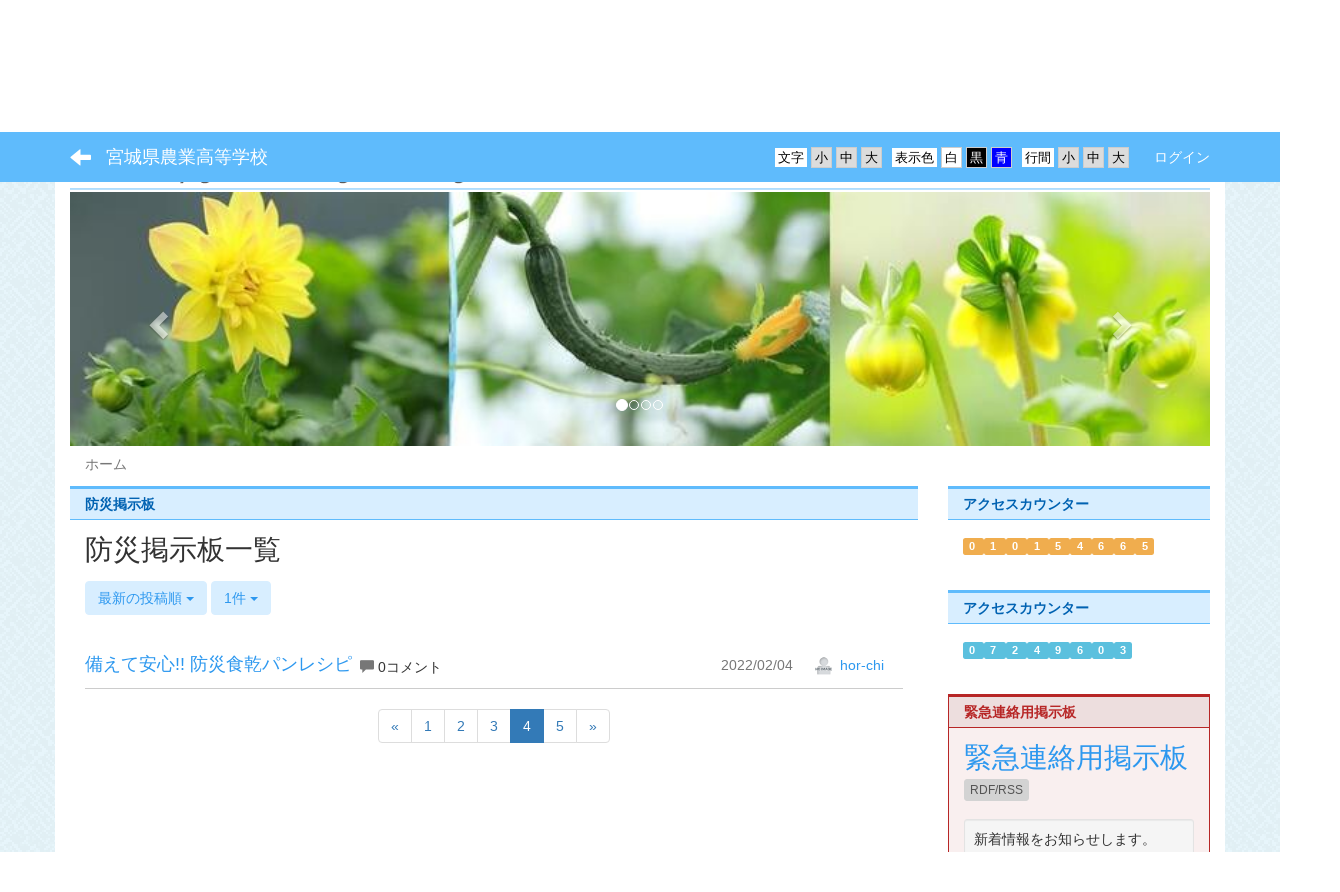

--- FILE ---
content_type: text/html; charset=UTF-8
request_url: https://miyanou.myswan.ed.jp/bbses/bbs_articles/index/15783/page:4/limit:1/sort:BbsArticle.created/direction:desc?frame_id=347
body_size: 10020
content:
<!DOCTYPE html>
<html lang="ja" ng-app="NetCommonsApp">
	<head>
		<meta charset="utf-8">
		<meta http-equiv="X-UA-Compatible" content="IE=edge">
		<meta name="viewport" content="width=device-width, initial-scale=1">

                <!-- Global site tag (gtag.js) - Google Analytics -->
                <script async src="https://www.googletagmanager.com/gtag/js?id=G-M9BZZM9LEM"></script>
                <script>
                  window.dataLayer = window.dataLayer || [];
                  function gtag(){dataLayer.push(arguments);}
                  gtag('js', new Date());

                  gtag('config', 'G-M9BZZM9LEM');
                  gtag('config', 'UA-117433503-17');
                </script>

		<title>ホーム - 宮城県農業高等学校</title>

		<link href="/net_commons/favicon.ico" type="image/x-icon" rel="icon"/><link href="/net_commons/favicon.ico" type="image/x-icon" rel="shortcut icon"/><meta name="description" content="宮城県農業高等学校のホームページです。"/><meta name="keywords" content="宮城県農業高等学校,宮城県,農業高等学校,名取市,農業,自啓（自らの力で、自らの道をひらく）"/><meta name="robots" content="index,follow"/><meta name="copyright" content="Copyright © 2018"/><meta name="author" content="宮城県教育委員会"/>
	<link rel="stylesheet" type="text/css" href="/components/bootstrap/dist/css/bootstrap.min.css"/>
	<link rel="stylesheet" type="text/css" href="/components/eonasdan-bootstrap-datetimepicker/build/css/bootstrap-datetimepicker.min.css"/>
	<link rel="stylesheet" type="text/css" href="/net_commons/css/style.css"/>
<link rel="stylesheet" type="text/css" href="/likes/css/style.css"/><link rel="stylesheet" type="text/css" href="/workflow/css/style.css"/><link rel="stylesheet" type="text/css" href="/pages/css/style.css"/><link rel="stylesheet" type="text/css" href="/boxes/css/style.css"/><link rel="stylesheet" type="text/css" href="/bbses/css/style.css"/><link rel="stylesheet" type="text/css" href="/blocks/css/style.css"/><link rel="stylesheet" type="text/css" href="/menus/css/style.css"/><link rel="stylesheet" type="text/css" href="/photo_albums/css/photo_albums.css"/><link rel="stylesheet" type="text/css" href="/rss_readers/css/style.css"/><link rel="stylesheet" type="text/css" href="/categories/css/style.css"/><link rel="stylesheet" type="text/css" href="/links/css/style.css"/><link rel="stylesheet" type="text/css" href="/frames/css/style.css"/><link rel="stylesheet" type="text/css" href="/users/css/style.css"/><link rel="stylesheet" type="text/css" href="/user_attributes/css/style.css"/><link rel="stylesheet" type="text/css" href="/wysiwyg/css/style.css"/>
	<link rel="stylesheet" type="text/css" href="/css/bootstrap.min.css"/>
	<link rel="stylesheet" type="text/css" href="/theme/LineBlue/css/style.css"/>

	<script type="text/javascript" src="/components/jquery/dist/jquery.min.js"></script>
	<script type="text/javascript" src="/components/bootstrap/dist/js/bootstrap.min.js"></script>
	<script type="text/javascript" src="/components/angular/angular.min.js"></script>
	<script type="text/javascript" src="/components/angular-animate/angular-animate.js"></script>
	<script type="text/javascript" src="/components/angular-bootstrap/ui-bootstrap-tpls.min.js"></script>
	<script type="text/javascript" src="/net_commons/js/base.js"></script>

<script>
NetCommonsApp.constant('NC3_URL', '');
NetCommonsApp.constant('LOGIN_USER', {"id":null});
</script>


<script type="text/javascript" src="/likes/js/likes.js"></script><script type="text/javascript" src="/boxes/js/boxes.js"></script><script type="text/javascript" src="/net_commons/js/title_icon_picker.js"></script><script type="text/javascript" src="/menus/js/menus.js"></script><script type="text/javascript" src="/links/js/links.js"></script><script type="text/javascript" src="/users/js/users.js"></script><script type="text/x-mathjax-config">
//<![CDATA[
MathJax.Hub.Config({
	skipStartupTypeset: true,
	tex2jax: {
		inlineMath: [['$$','$$'], ['\\\\(','\\\\)']],
		displayMath: [['\\\\[','\\\\]']]
	},
	asciimath2jax: {
		delimiters: [['$$','$$']]
	}
});

//]]>
</script><script type="text/javascript" src="/components/MathJax/MathJax.js?config=TeX-MML-AM_CHTML"></script><script type="text/javascript">
//<![CDATA[
$(document).ready(function(){
	MathJax.Hub.Queue(['Typeset', MathJax.Hub, 'nc-container']);
});

//]]>
</script>	</head>

	<body class=" body-nologgedin" ng-controller="NetCommons.base">
		
		

<header id="nc-system-header" class="nc-system-header-nologgedin">
	<nav class="navbar navbar-inverse navbar-fixed-top" role="navigation">
		<div class="container clearfix text-nowrap">
			<div class="navbar-header">
				<button type="button" class="navbar-toggle" data-toggle="collapse" data-target="#nc-system-header-navbar">
					<span class="sr-only">Toggle navigation</span>
					<span class="icon-bar"></span>
					<span class="icon-bar"></span>
					<span class="icon-bar"></span>
				</button>

									<a href="/" class="nc-page-refresh pull-left visible-xs navbar-brand"><span class="glyphicon glyphicon-arrow-left"> </span></a>					<a href="/" class="nc-page-refresh pull-left hidden-xs navbar-brand"><span class="glyphicon glyphicon-arrow-left"> </span></a>				
				<a href="/" class="navbar-brand">宮城県農業高等学校</a>			</div>
			<div id="nc-system-header-navbar" class="navbar-collapse collapse">
				<ul class="nav navbar-nav navbar-right">
					
					
					
					
					
																	<li class="accessibility-area">
							<script type="text/javascript" src="/net_commons/js/jquery-3.2.1.min.js"></script>							<script type="text/javascript" src="/net_commons/js/jquery.cookie.js"></script>							<script type="text/javascript" src="/net_commons/js/accessibility.js"></script>							<link rel="stylesheet" type="text/css" href="/net_commons/css/accessibility.css"/>							<link rel="stylesheet" type="text/css" href="/net_commons/css/color.css" id="setStyle"/>							<input type="hidden" id="pass" value="/" />
							<div class="padding-area">
								<p>行間</p>
								<input type="button" class="padding-btn" value="小" onclick="setPadding(1);savePadding(1);" />
								<input type="button" class="padding-btn" value="中" onclick="resetPadding();" />
								<input type="button" class="padding-btn" value="大" onclick="setPadding(2);savePadding(2);" />
							</div>
							<div class="style-area">
								<p>表示色</p>
								<input type="button" class="style-white-btn" value="白" onclick="resetStyle();" />
								<input type="button" class="style-black-btn" value="黒" onclick="setStyleCss(1);saveStyle(1);" />
								<input type="button" class="style-blue-btn" value="青" onclick="setStyleCss(2);saveStyle(2);" />
							</div>
							<div class="font-size-area">
								<p>文字</p>
								<input type="button" class="font-size-btn" value="小" onclick="setFontSize(1);saveFontSize(1);" />
								<input type="button" class="font-size-btn" value="中" onclick="resetFontSize();" />
								<input type="button" class="font-size-btn" value="大" onclick="setFontSize(2);saveFontSize(2);" />
							</div>
						</li>
                                                <li>
                                                        <a href="/auth/login">ログイン</a>                                                </li>
					
				</ul>
			</div>
		</div>
	</nav>
</header>


<div id="loading" class="nc-loading" ng-show="sending" ng-cloak>
	<img src="/net_commons/img/loading.svg" alt=""/></div>

		<main id="nc-container" class="container" ng-init="hashChange()">
			
<header id="container-header">
	
<div class="boxes-1">
	<div id="box-17">
<section class="frame panel-none nc-content plugin-menus">
	
	<div class="panel-body block">
		
<nav ng-controller="MenusController">

<nav class="menu-header navbar-default">
	<div class="clearfix">
		<button type="button" class="btn btn-default visible-xs-block pull-right navbar-toggle"
				data-toggle="collapse" data-target="#menus-8" aria-expanded="false">
			<span class="icon-bar"></span>
			<span class="icon-bar"></span>
			<span class="icon-bar"></span>
		</button>
	</div>

	<div id="menus-8" class="collapse navbar-collapse">
		<div class="hidden-xs">
			<ul class="list-group nav nav-tabs nav-justified menu-header-tabs" role="tablist">
				<li class="active" ng-click="linkClick('MenuFramesPageHeader84')"><a href="/" id="MenuFramesPageHeader84" title="ホーム" class="clearfix"><span>ホーム</span></a></li><li role="presentation" class="dropdown" ng-click="linkClick('MenuFramesPageHeader821')"><a href="#" id="MenuFramesPageHeader821" title="学校案内" class="clearfix dropdown-toggle" data-toggle="dropdown" href="" role="button" aria-haspopup="true" aria-expanded="false"><span>学校案内</span> <span class="caret"></span></a><ul class="dropdown-menu"><li class="dropdown-header">学校案内</li><li role="separator" class="divider"></li></li><li><a href="/aisatu" id="MenuFramesPageHeader822" class="clearfix menu-tree-0"><span class="pull-left">学校長挨拶</span><span class="pull-right"></span></a></li><li><a href="/gaiyou" id="MenuFramesPageHeader823" class="clearfix menu-tree-0"><span class="pull-left">本校の概要</span><span class="pull-right"></span></a></li><li><a href="/page_20220906015719" id="MenuFramesPageHeader8248" class="clearfix menu-tree-0"><span class="pull-left">スクールミッション・ポリシー</span><span class="pull-right"></span></a></li><li><a href="/enkaku" id="MenuFramesPageHeader824" class="clearfix menu-tree-0"><span class="pull-left">沿革</span><span class="pull-right"></span></a></li><li><a href="/guidebook" id="MenuFramesPageHeader8266" class="clearfix menu-tree-0"><span class="pull-left">ガイドブック</span><span class="pull-right"></span></a></li><li><a href="/gakkou_dayori" id="MenuFramesPageHeader8324" class="clearfix menu-tree-0"><span class="pull-left">学校だより「宮農通信」</span><span class="pull-right"></span></a></li><li><a href="/hyoka" id="MenuFramesPageHeader852" class="clearfix menu-tree-0"><span class="pull-left">学校評価</span><span class="pull-right"></span></a></li><li><a href="/kyoikukatei" id="MenuFramesPageHeader853" class="clearfix menu-tree-0"><span class="pull-left">教育課程</span><span class="pull-right"></span></a></li><li><a href="/page_20181017033209" id="MenuFramesPageHeader890" class="clearfix menu-tree-0"><span class="pull-left">学校安全計画</span><span class="pull-right"></span></a></li><li><a href="/page_20190405034442" id="MenuFramesPageHeader897" class="clearfix menu-tree-0"><span class="pull-left">学校いじめ防止基本方針</span><span class="pull-right"></span></a></li><li><a href="/page_20220124071352" id="MenuFramesPageHeader8226" class="clearfix menu-tree-0"><span class="pull-left">志教育</span><span class="pull-right"></span></a></li><li><a href="/page_20200519045119" id="MenuFramesPageHeader8206" class="clearfix menu-tree-0"><span class="pull-left">校歌紹介</span><span class="pull-right"></span></a></li></ul></li><li role="presentation" class="dropdown" ng-click="linkClick('MenuFramesPageHeader825')"><a href="#" id="MenuFramesPageHeader825" title="学科紹介" class="clearfix dropdown-toggle" data-toggle="dropdown" href="" role="button" aria-haspopup="true" aria-expanded="false"><span>学科紹介</span> <span class="caret"></span></a><ul class="dropdown-menu"><li class="dropdown-header">学科紹介</li><li role="separator" class="divider"></li></li><li><a href="/nougyo" id="MenuFramesPageHeader826" class="clearfix menu-tree-0"><span class="pull-left">農業科</span><span class="pull-right"></span></a></li><li><a href="/engei" id="MenuFramesPageHeader827" class="clearfix menu-tree-0"><span class="pull-left">園芸科</span><span class="pull-right"></span></a></li><li><a href="/seikatu" id="MenuFramesPageHeader828" class="clearfix menu-tree-0"><span class="pull-left">生活科</span><span class="pull-right"></span></a></li><li><a href="/syokuhin" id="MenuFramesPageHeader829" class="clearfix menu-tree-0"><span class="pull-left">食品化学科</span><span class="pull-right"></span></a></li><li><a href="/kikai" id="MenuFramesPageHeader830" class="clearfix menu-tree-0"><span class="pull-left">農業機械科</span><span class="pull-right"></span></a></li></ul></li><li role="presentation" class="dropdown" ng-click="linkClick('MenuFramesPageHeader831')"><a href="#" id="MenuFramesPageHeader831" title="進路情報" class="clearfix dropdown-toggle" data-toggle="dropdown" href="" role="button" aria-haspopup="true" aria-expanded="false"><span>進路情報</span> <span class="caret"></span></a><ul class="dropdown-menu"><li class="dropdown-header">進路情報</li><li role="separator" class="divider"></li></li><li><a href="/page_20181109043133" id="MenuFramesPageHeader894" class="clearfix menu-tree-0"><span class="pull-left">進路情報</span><span class="pull-right"></span></a></li><li><a href="/sinrojyokyo" id="MenuFramesPageHeader832" class="clearfix menu-tree-0"><span class="pull-left">進路状況</span><span class="pull-right"></span></a></li><li><a href="/sinrogyoji" id="MenuFramesPageHeader833" class="clearfix menu-tree-0"><span class="pull-left">進路関係行事</span><span class="pull-right"></span></a></li></ul></li><li role="presentation" class="dropdown" ng-click="linkClick('MenuFramesPageHeader834')"><a href="#" id="MenuFramesPageHeader834" title="入試情報" class="clearfix dropdown-toggle" data-toggle="dropdown" href="" role="button" aria-haspopup="true" aria-expanded="false"><span>入試情報</span> <span class="caret"></span></a><ul class="dropdown-menu"><li class="dropdown-header">入試情報</li><li role="separator" class="divider"></li></li><li><a href="/setumeikai" id="MenuFramesPageHeader835" class="clearfix menu-tree-0"><span class="pull-left">学校説明会</span><span class="pull-right"></span></a></li><li><a href="/nyusijyoho" id="MenuFramesPageHeader836" class="clearfix menu-tree-0"><span class="pull-left">入試情報</span><span class="pull-right"></span></a></li><li><a href="/page_20200715034519" id="MenuFramesPageHeader8209" class="clearfix menu-tree-0"><span class="pull-left">在校生から受験生へ</span><span class="pull-right"></span></a></li></ul></li><li ng-click="linkClick('MenuFramesPageHeader837')"><a href="/bukatu" id="MenuFramesPageHeader837" title="部活動" class="clearfix"><span>部活動</span></a></li><li ng-click="linkClick('MenuFramesPageHeader838')"><a href="/access" id="MenuFramesPageHeader838" title="アクセス" class="clearfix"><span>アクセス</span></a></li>			</ul>
		</div>

		<div class="visible-xs-block">
			<div class="list-group"><a href="/" id="MenuFramesPageMajor84" class="list-group-item clearfix menu-tree-0 active"><span class="pull-left">ホーム</span><span class="pull-right"></span></a><a href="#" id="MenuFramesPageMajor821" ng-init="MenuFramesPageMajor821Icon=0; initialize(&#039;MenuFramesPageMajor821&#039;, [&quot;MenuFramesPageMajor822&quot;,&quot;MenuFramesPageMajor823&quot;,&quot;MenuFramesPageMajor824&quot;,&quot;MenuFramesPageMajor852&quot;,&quot;MenuFramesPageMajor853&quot;,&quot;MenuFramesPageMajor890&quot;,&quot;MenuFramesPageMajor897&quot;,&quot;MenuFramesPageMajor8206&quot;,&quot;MenuFramesPageMajor8226&quot;,&quot;MenuFramesPageMajor8248&quot;,&quot;MenuFramesPageMajor8266&quot;,&quot;MenuFramesPageMajor8324&quot;], 0)" ng-click="MenuFramesPageMajor821Icon=!MenuFramesPageMajor821Icon; switchOpenClose($event, &#039;MenuFramesPageMajor821&#039;)" class="list-group-item clearfix menu-tree-0"><span class="pull-left">学校案内</span><span class="pull-right"><span class="glyphicon glyphicon-menu-right" ng-class="{'glyphicon-menu-right': !MenuFramesPageMajor821Icon, 'glyphicon-menu-down': MenuFramesPageMajor821Icon}"> </span> </span></a><a href="/aisatu" id="MenuFramesPageMajor822" class="list-group-item clearfix menu-tree-1"><span class="pull-left">学校長挨拶</span><span class="pull-right"></span></a><a href="/gaiyou" id="MenuFramesPageMajor823" class="list-group-item clearfix menu-tree-1"><span class="pull-left">本校の概要</span><span class="pull-right"></span></a><a href="/page_20220906015719" id="MenuFramesPageMajor8248" class="list-group-item clearfix menu-tree-1"><span class="pull-left">スクールミッション・ポリシー</span><span class="pull-right"></span></a><a href="/enkaku" id="MenuFramesPageMajor824" class="list-group-item clearfix menu-tree-1"><span class="pull-left">沿革</span><span class="pull-right"></span></a><a href="/guidebook" id="MenuFramesPageMajor8266" class="list-group-item clearfix menu-tree-1"><span class="pull-left">ガイドブック</span><span class="pull-right"></span></a><a href="/gakkou_dayori" id="MenuFramesPageMajor8324" class="list-group-item clearfix menu-tree-1"><span class="pull-left">学校だより「宮農通信」</span><span class="pull-right"></span></a><a href="/hyoka" id="MenuFramesPageMajor852" class="list-group-item clearfix menu-tree-1"><span class="pull-left">学校評価</span><span class="pull-right"></span></a><a href="/kyoikukatei" id="MenuFramesPageMajor853" class="list-group-item clearfix menu-tree-1"><span class="pull-left">教育課程</span><span class="pull-right"></span></a><a href="/page_20181017033209" id="MenuFramesPageMajor890" class="list-group-item clearfix menu-tree-1"><span class="pull-left">学校安全計画</span><span class="pull-right"></span></a><a href="/page_20190405034442" id="MenuFramesPageMajor897" class="list-group-item clearfix menu-tree-1"><span class="pull-left">学校いじめ防止基本方針</span><span class="pull-right"></span></a><a href="/page_20220124071352" id="MenuFramesPageMajor8226" class="list-group-item clearfix menu-tree-1"><span class="pull-left">志教育</span><span class="pull-right"></span></a><a href="/page_20200519045119" id="MenuFramesPageMajor8206" class="list-group-item clearfix menu-tree-1"><span class="pull-left">校歌紹介</span><span class="pull-right"></span></a><a href="#" id="MenuFramesPageMajor825" ng-init="MenuFramesPageMajor825Icon=0; initialize(&#039;MenuFramesPageMajor825&#039;, [&quot;MenuFramesPageMajor826&quot;,&quot;MenuFramesPageMajor827&quot;,&quot;MenuFramesPageMajor828&quot;,&quot;MenuFramesPageMajor829&quot;,&quot;MenuFramesPageMajor830&quot;], 0)" ng-click="MenuFramesPageMajor825Icon=!MenuFramesPageMajor825Icon; switchOpenClose($event, &#039;MenuFramesPageMajor825&#039;)" class="list-group-item clearfix menu-tree-0"><span class="pull-left">学科紹介</span><span class="pull-right"><span class="glyphicon glyphicon-menu-right" ng-class="{'glyphicon-menu-right': !MenuFramesPageMajor825Icon, 'glyphicon-menu-down': MenuFramesPageMajor825Icon}"> </span> </span></a><a href="/nougyo" id="MenuFramesPageMajor826" class="list-group-item clearfix menu-tree-1"><span class="pull-left">農業科</span><span class="pull-right"></span></a><a href="/engei" id="MenuFramesPageMajor827" class="list-group-item clearfix menu-tree-1"><span class="pull-left">園芸科</span><span class="pull-right"></span></a><a href="/seikatu" id="MenuFramesPageMajor828" class="list-group-item clearfix menu-tree-1"><span class="pull-left">生活科</span><span class="pull-right"></span></a><a href="/syokuhin" id="MenuFramesPageMajor829" class="list-group-item clearfix menu-tree-1"><span class="pull-left">食品化学科</span><span class="pull-right"></span></a><a href="/kikai" id="MenuFramesPageMajor830" class="list-group-item clearfix menu-tree-1"><span class="pull-left">農業機械科</span><span class="pull-right"></span></a><a href="#" id="MenuFramesPageMajor831" ng-init="MenuFramesPageMajor831Icon=0; initialize(&#039;MenuFramesPageMajor831&#039;, [&quot;MenuFramesPageMajor832&quot;,&quot;MenuFramesPageMajor833&quot;,&quot;MenuFramesPageMajor894&quot;,&quot;MenuFramesPageMajor8208&quot;], 0)" ng-click="MenuFramesPageMajor831Icon=!MenuFramesPageMajor831Icon; switchOpenClose($event, &#039;MenuFramesPageMajor831&#039;)" class="list-group-item clearfix menu-tree-0"><span class="pull-left">進路情報</span><span class="pull-right"><span class="glyphicon glyphicon-menu-right" ng-class="{'glyphicon-menu-right': !MenuFramesPageMajor831Icon, 'glyphicon-menu-down': MenuFramesPageMajor831Icon}"> </span> </span></a><a href="/page_20181109043133" id="MenuFramesPageMajor894" class="list-group-item clearfix menu-tree-1"><span class="pull-left">進路情報</span><span class="pull-right"></span></a><a href="/sinrojyokyo" id="MenuFramesPageMajor832" class="list-group-item clearfix menu-tree-1"><span class="pull-left">進路状況</span><span class="pull-right"></span></a><a href="/sinrogyoji" id="MenuFramesPageMajor833" class="list-group-item clearfix menu-tree-1"><span class="pull-left">進路関係行事</span><span class="pull-right"></span></a><a href="#" id="MenuFramesPageMajor834" ng-init="MenuFramesPageMajor834Icon=0; initialize(&#039;MenuFramesPageMajor834&#039;, [&quot;MenuFramesPageMajor835&quot;,&quot;MenuFramesPageMajor836&quot;,&quot;MenuFramesPageMajor8209&quot;], 0)" ng-click="MenuFramesPageMajor834Icon=!MenuFramesPageMajor834Icon; switchOpenClose($event, &#039;MenuFramesPageMajor834&#039;)" class="list-group-item clearfix menu-tree-0"><span class="pull-left">入試情報</span><span class="pull-right"><span class="glyphicon glyphicon-menu-right" ng-class="{'glyphicon-menu-right': !MenuFramesPageMajor834Icon, 'glyphicon-menu-down': MenuFramesPageMajor834Icon}"> </span> </span></a><a href="/setumeikai" id="MenuFramesPageMajor835" class="list-group-item clearfix menu-tree-1"><span class="pull-left">学校説明会</span><span class="pull-right"></span></a><a href="/nyusijyoho" id="MenuFramesPageMajor836" class="list-group-item clearfix menu-tree-1"><span class="pull-left">入試情報</span><span class="pull-right"></span></a><a href="/page_20200715034519" id="MenuFramesPageMajor8209" class="list-group-item clearfix menu-tree-1"><span class="pull-left">在校生から受験生へ</span><span class="pull-right"></span></a><a href="/bukatu" id="MenuFramesPageMajor837" class="list-group-item clearfix menu-tree-0"><span class="pull-left">部活動</span><span class="pull-right"></span></a><a href="/access" id="MenuFramesPageMajor838" class="list-group-item clearfix menu-tree-0"><span class="pull-left">アクセス</span><span class="pull-right"></span></a></div>		</div>
	</div>
</nav>


</nav>

	</div>
</section>

<section class="frame panel-none nc-content plugin-announcements">
	
	<div class="panel-body block">
		

	<p><img class="img-responsive nc3-img nc3-img-block center-block" title="宮城県農業高等学校" src="https://miyanou.myswan.ed.jp/wysiwyg/image/download/1/4/biggest" alt="宮城県農業高等学校" /></p>	</div>
</section>

<section class="frame panel-none nc-content plugin-photo-albums">
	
	<div class="panel-body block">
		


<div uib-carousel
	active="0"
	interval="5000"
	>
	<!-- Wrapper for slides -->
			<div uib-slide
			index="0"
			actual="'/photo_albums/photo_album_photos/photo/62/0577fc99c43349d16e3299e60abc2942/43' + '/thumb'"
		>
						<div
				class="photo-albums-slide-photo"
				style="
					background-image:url('/photo_albums/photo_album_photos/photo/62/0577fc99c43349d16e3299e60abc2942/43/big');
					padding-top:22.268557130942%;				"
			>
			</div>
			<div class="carousel-caption">
							</div>
		</div>
			<div uib-slide
			index="1"
			actual="'/photo_albums/photo_album_photos/photo/62/0577fc99c43349d16e3299e60abc2942/42' + '/thumb'"
		>
						<div
				class="photo-albums-slide-photo"
				style="
					background-image:url('/photo_albums/photo_album_photos/photo/62/0577fc99c43349d16e3299e60abc2942/42/big');
					padding-top:22.28714524207%;				"
			>
			</div>
			<div class="carousel-caption">
							</div>
		</div>
			<div uib-slide
			index="2"
			actual="'/photo_albums/photo_album_photos/photo/62/0577fc99c43349d16e3299e60abc2942/41' + '/thumb'"
		>
						<div
				class="photo-albums-slide-photo"
				style="
					background-image:url('/photo_albums/photo_album_photos/photo/62/0577fc99c43349d16e3299e60abc2942/41/big');
					padding-top:22.268557130942%;				"
			>
			</div>
			<div class="carousel-caption">
							</div>
		</div>
			<div uib-slide
			index="3"
			actual="'/photo_albums/photo_album_photos/photo/62/0577fc99c43349d16e3299e60abc2942/40' + '/thumb'"
		>
						<div
				class="photo-albums-slide-photo"
				style="
					background-image:url('/photo_albums/photo_album_photos/photo/62/0577fc99c43349d16e3299e60abc2942/40/big');
					padding-top:22.416666666667%;				"
			>
			</div>
			<div class="carousel-caption">
							</div>
		</div>
	</div>

<button class="close photo-albums-slide-modal-close"
	type="button"
	tooltip="終了"
	ng-click="cancel()"
>
	<span class="glyphicon glyphicon-remove"></span>
</button>
	</div>
</section>

<section class="frame panel-none nc-content plugin-menus">
	
	<div class="panel-body block">
		
<nav ng-controller="MenusController">

<ul class="breadcrumb">
	<li class="active">ホーム</li></ul>

</nav>

	</div>
</section>
</div></div></header>

			<div class="row">
				<div id="container-main" role="main" class="col-md-9">
<section id="frame-347" class="frame panel panel-default nc-content plugin-bbses">
			<div class="panel-heading clearfix">
						<span>防災掲示板</span>

					</div>
	
	<div class="panel-body block">
		
<article>
	<h1 class="block-title">防災掲示板一覧</h1>
	<header class="clearfix">
		<div class="pull-left">
						<span class="btn-group">
				<button type="button" class="btn btn-default dropdown-toggle" data-toggle="dropdown" aria-expanded="false">
					最新の投稿順					<span class="caret"></span>
				</button>
				<ul class="dropdown-menu" role="menu">
											<li>
							<a href="/bbses/bbs_articles/index/15783/page:4/sort:BbsArticle.created/direction:desc/limit:1?frame_id=347">最新の投稿順</a>						</li>
											<li>
							<a href="/bbses/bbs_articles/index/15783/page:4/sort:BbsArticle.created/direction:asc/limit:1?frame_id=347">古い投稿順</a>						</li>
											<li>
							<a href="/bbses/bbs_articles/index/15783/page:4/sort:BbsArticleTree.bbs_article_child_count/direction:desc/limit:1?frame_id=347">コメントの多い順</a>						</li>
									</ul>
			</span>

			
<span class="btn-group">
	<button type="button" class="btn btn-default dropdown-toggle" data-toggle="dropdown" aria-expanded="false">
		1件		<span class="caret"></span>
	</button>
	<ul class="dropdown-menu" role="menu">
					<li>
				<a href="/bbses/bbs_articles/index/15783/sort:BbsArticle.created/direction:desc/limit:1?frame_id=347">1件</a>			</li>
					<li>
				<a href="/bbses/bbs_articles/index/15783/sort:BbsArticle.created/direction:desc/limit:5?frame_id=347">5件</a>			</li>
					<li>
				<a href="/bbses/bbs_articles/index/15783/sort:BbsArticle.created/direction:desc/limit:10?frame_id=347">10件</a>			</li>
					<li>
				<a href="/bbses/bbs_articles/index/15783/sort:BbsArticle.created/direction:desc/limit:20?frame_id=347">20件</a>			</li>
					<li>
				<a href="/bbses/bbs_articles/index/15783/sort:BbsArticle.created/direction:desc/limit:50?frame_id=347">50件</a>			</li>
					<li>
				<a href="/bbses/bbs_articles/index/15783/sort:BbsArticle.created/direction:desc/limit:100?frame_id=347">100件</a>			</li>
			</ul>
</span>
		</div>

		<div class="pull-right">
					</div>
	</header>

			<div class="nc-content-list">
							<article class="clearfix bbs-root-list">
	<h2 class="pull-left">
		<a href="/bbses/bbs_articles/view/15783/e84304e060474551da6bc1658b3a7a0f?frame_id=347"> 備えて安心!! 防災食乾パンレシピ</a>	</h2>
		<div class="pull-left bbs-root-comment">
					<div class="inline-block bbses-comment-count">
				<span class="glyphicon glyphicon-comment text-muted" aria-hidden="true"></span>
									0コメント							</div>
			</div>
		<div class="pull-right bbs-article-creator">
		<span class="bbs-article-created text-muted">
			2022/02/04		</span>
		<span class="bbs-article-handle">
			<a href="#" ng-controller="Users.controller" title="hor-chi"><img src="/users/users/download/15/avatar/thumb" class="user-avatar-xs" alt=""/> hor-chi</a>		</span>
	</div>
</article>
			
			
	<nav class="text-center">
		<ul class="pagination">
			<li><a href="/bbses/bbs_articles/index/sort:BbsArticle.created/direction:desc/limit:1?frame_id=347" rel="first">«</a></li>
			<li><a href="/bbses/bbs_articles/index/sort:BbsArticle.created/direction:desc/limit:1?frame_id=347">1</a></li><li><a href="/bbses/bbs_articles/index/page:2/sort:BbsArticle.created/direction:desc/limit:1?frame_id=347">2</a></li><li><a href="/bbses/bbs_articles/index/page:3/sort:BbsArticle.created/direction:desc/limit:1?frame_id=347">3</a></li><li class="active"><a>4</a></li><li><a href="/bbses/bbs_articles/index/page:5/sort:BbsArticle.created/direction:desc/limit:1?frame_id=347">5</a></li>
			<li><a href="/bbses/bbs_articles/index/page:5/sort:BbsArticle.created/direction:desc/limit:1?frame_id=347" rel="last">»</a></li>		</ul>
	</nav>
		</div>

	</article>
	</div>
</section>
</div>
				
				
<div id="container-minor" class="col-md-3">
	
<div class="boxes-4">
	<div id="box-19">
<section class="frame panel panel-default nc-content plugin-access-counters">
			<div class="panel-heading clearfix">
						<span>アクセスカウンター</span>

					</div>
	
	<div class="panel-body block">
		
<div>
				<span class="label label-warning">
			0		</span>
			<span class="label label-warning">
			1		</span>
			<span class="label label-warning">
			0		</span>
			<span class="label label-warning">
			1		</span>
			<span class="label label-warning">
			5		</span>
			<span class="label label-warning">
			4		</span>
			<span class="label label-warning">
			6		</span>
			<span class="label label-warning">
			6		</span>
			<span class="label label-warning">
			5		</span>
	</div>
	</div>
</section>

<section class="frame panel panel-default nc-content plugin-access-counters">
			<div class="panel-heading clearfix">
						<span>アクセスカウンター</span>

					</div>
	
	<div class="panel-body block">
		
<div>
				<span class="label label-info">
			0		</span>
			<span class="label label-info">
			7		</span>
			<span class="label label-info">
			2		</span>
			<span class="label label-info">
			4		</span>
			<span class="label label-info">
			9		</span>
			<span class="label label-info">
			6		</span>
			<span class="label label-info">
			0		</span>
			<span class="label label-info">
			3		</span>
	</div>
	</div>
</section>

<section class="frame panel panel-warning nc-content plugin-rss-readers">
			<div class="panel-heading clearfix">
						<span> 緊急連絡用掲示板</span>

					</div>
	
	<div class="panel-body block">
		
<article>
	
			<div class="clearfix">
			<h1 class="pull-left rss-reader-rss-title">
									<a href="https://kin9.myswan.ed.jp/setting/topics?frame_id=593" target="_blank">
				
								緊急連絡用掲示板
									</a>
				
				<a class="btn btn-success btn-xs rss-reader-rss-url" href="https://kin9.myswan.ed.jp/setting/topics/topics/index.xml?frame_id=593" target="_blank">
					RDF/RSS				</a>
			</h1>
		</div>

					<div class="well well-sm">
				新着情報をお知らせします。			</div>
			
	<div class="nc-content-list">
		
			<article>
			<h3 class="clearfix">
				<a href="https://kin9.myswan.ed.jp/bbses/bbs_articles/view/45/74e0d44c30c65e7f7468b208bf9a7a26" target="_blank">
					トピックはありません。				</a>
				<div class="pull-right">
					2020/04/21				</div>
			</h3>
			<div class="text-muted rss-reader-summary">
				トピックはありません。			</div>
		</article>
		</div>
</article>

	</div>
</section>

<section class="frame panel panel-default nc-content plugin-links">
			<div class="panel-heading clearfix">
						<span>防災掲示板</span>

					</div>
	
	<div class="panel-body block">
		
<div class="nc-content-list" ng-controller="LinksIndex"
	 ng-init="initialize({&quot;Frame&quot;:{&quot;id&quot;:&quot;456&quot;},&quot;Block&quot;:{&quot;id&quot;:&quot;36463&quot;},&quot;Link&quot;:{&quot;id&quot;:null,&quot;key&quot;:null},&quot;_Token&quot;:{&quot;key&quot;:&quot;ff5c7d7d9d452d36b858b084e22da3daba1dfb6d74359479a55fb0fa92b668b9c89320bd6bda8a6a30b4ab5d794115bb8796322ef002621f92dc3783daaaf534&quot;,&quot;fields&quot;:&quot;75dc003fd84ccd3766b11f367ce8e25af62ea0f9%3ABlock.id%7CFrame.id&quot;,&quot;unlocked&quot;:&quot;Link.id&quot;}})">

		
		<header class="text-right">
			
					</header>

		
<div class="btn-group nc-input-dropdown links-index-dropdown">
	<button type="button" class="btn btn-default dropdown-toggle" data-toggle="dropdown" aria-expanded="false">
		<div class="clearfix">
			<div class="pull-left">
				宮農防災食プロジェクト！　アレンジレシピはこちら！！			</div>
			<div class="pull-right">
				<span class="caret"> </span>
			</div>
		</div>
	</button>
	<ul class="dropdown-menu" role="menu">
		<li class="divider"> </li>
																				<li>
							<span class="nc-dropdown-block">
								<strong></strong>
							</span>
						</li>
					
											<li>
							<div class="nc-dropdown-block">
								
<a href="https://miyanou.myswan.ed.jp/setting/page_20240317235405" onclick="return false;" ng-click="clickLink($event, '37', '4fa813239f85018cfbc9bdbf049b0cca')" target="_blank">防災食を日常に!! 大根アレンジレシピ - 宮城県農業高等学校</a>
	<span class="badge" id="nc-badge-456-37">
		0	</span>

								
							</div>
						</li>
											<li>
							<div class="nc-dropdown-block">
								
<a href="https://miyanou.myswan.ed.jp/setting/page_20240318011121" onclick="return false;" ng-click="clickLink($event, '36', 'bbdb9429bd461f350cec2ca67ea4b4ab')" target="_blank">備えて安心!! 防災食乾パンレシピ - 宮城県農業高等学校</a>
	<span class="badge" id="nc-badge-456-36">
		0	</span>

								
							</div>
						</li>
											<li>
							<div class="nc-dropdown-block">
								
<a href="https://miyanou.myswan.ed.jp/setting/page_20230210074343" onclick="return false;" ng-click="clickLink($event, '38', 'c4ee1e4f72fb9991f848df8fd30732fd')" target="_blank">電気・ガスなしレシピ - 宮城県農業高等学校</a>
	<span class="badge" id="nc-badge-456-38">
		0	</span>

								
							</div>
						</li>
											<li>
							<div class="nc-dropdown-block">
								
<a href="https://miyanou.myswan.ed.jp/setting/page_20240318015057" onclick="return false;" ng-click="clickLink($event, '39', '3390d5437376750aebc7db7c683b17e6')" target="_blank">「備えて安心!! 防災食乾パンレシピ」パンフレットができるまで - 宮城県農業高等学校</a>
	<span class="badge" id="nc-badge-456-39">
		0	</span>

								
							</div>
						</li>
					
					<li class="divider"> </li>
										</ul>
</div>
</div>
	</div>
</section>

<section class="frame panel panel-info nc-content plugin-menus">
			<div class="panel-heading clearfix">
						<span>メニュー</span>

					</div>
	
	<div class="panel-body block">
		
<nav ng-controller="MenusController">
<div class="list-group"><a href="/" id="MenuFramesPageMajor134" class="list-group-item clearfix menu-tree-0 active"><span class="pull-left">ホーム</span><span class="pull-right"></span></a><a href="#" id="MenuFramesPageMajor13250" ng-init="MenuFramesPageMajor13250Icon=0; initialize(&#039;MenuFramesPageMajor13250&#039;, [&quot;MenuFramesPageMajor13251&quot;,&quot;MenuFramesPageMajor13252&quot;,&quot;MenuFramesPageMajor13253&quot;,&quot;MenuFramesPageMajor13270&quot;,&quot;MenuFramesPageMajor13272&quot;,&quot;MenuFramesPageMajor13273&quot;,&quot;MenuFramesPageMajor13274&quot;], 0)" ng-click="MenuFramesPageMajor13250Icon=!MenuFramesPageMajor13250Icon; switchOpenClose($event, &#039;MenuFramesPageMajor13250&#039;)" class="list-group-item clearfix menu-tree-0"><span class="pull-left">宮農防災食プロジェクト！　アレンジレシピはこちら！！</span><span class="pull-right"><span class="glyphicon glyphicon-menu-right" ng-class="{'glyphicon-menu-right': !MenuFramesPageMajor13250Icon, 'glyphicon-menu-down': MenuFramesPageMajor13250Icon}"> </span> </span></a><a href="/page_20240317235405" id="MenuFramesPageMajor13272" class="list-group-item clearfix menu-tree-1"><span class="pull-left">防災食を日常に!! 大根アレンジレシピ</span><span class="pull-right"></span></a><a href="/page_20240318011121" id="MenuFramesPageMajor13273" class="list-group-item clearfix menu-tree-1"><span class="pull-left">備えて安心!! 防災食乾パンレシピ</span><span class="pull-right"></span></a><a href="/page_20230210074058" id="MenuFramesPageMajor13251" class="list-group-item clearfix menu-tree-1"><span class="pull-left">停電時の冷蔵庫は・・・？</span><span class="pull-right"></span></a><a href="/page_20230210074343" id="MenuFramesPageMajor13253" class="list-group-item clearfix menu-tree-1"><span class="pull-left">電気・ガスなしレシピ</span><span class="pull-right"></span></a><a href="/page_20230210074254" id="MenuFramesPageMajor13252" class="list-group-item clearfix menu-tree-1"><span class="pull-left">賞味期限の長い食品</span><span class="pull-right"></span></a><a href="/page_20240315063907" id="MenuFramesPageMajor13270" class="list-group-item clearfix menu-tree-1"><span class="pull-left">防災掲示板一覧</span><span class="pull-right"></span></a><a href="/page_20240318015057" id="MenuFramesPageMajor13274" class="list-group-item clearfix menu-tree-1"><span class="pull-left">「備えて安心!! 防災食乾パンレシピ」パンフレットができるまで</span><span class="pull-right"></span></a><a href="/gyoji" id="MenuFramesPageMajor1339" class="list-group-item clearfix menu-tree-0"><span class="pull-left">行事予定</span><span class="pull-right"></span></a><a href="/page_20180904033238" id="MenuFramesPageMajor1373" class="list-group-item clearfix menu-tree-0"><span class="pull-left">農業クラブ</span><span class="pull-right"></span></a><a href="/page_20210531040709" id="MenuFramesPageMajor13224" class="list-group-item clearfix menu-tree-0"><span class="pull-left">令和3年度　農業クラブ東北大会関連</span><span class="pull-right"></span></a><a href="#" id="MenuFramesPageMajor1340" ng-init="MenuFramesPageMajor1340Icon=0; initialize(&#039;MenuFramesPageMajor1340&#039;, [&quot;MenuFramesPageMajor1346&quot;,&quot;MenuFramesPageMajor1347&quot;,&quot;MenuFramesPageMajor1349&quot;,&quot;MenuFramesPageMajor1351&quot;,&quot;MenuFramesPageMajor13249&quot;], 0)" ng-click="MenuFramesPageMajor1340Icon=!MenuFramesPageMajor1340Icon; switchOpenClose($event, &#039;MenuFramesPageMajor1340&#039;)" class="list-group-item clearfix menu-tree-0"><span class="pull-left">農場からの案内</span><span class="pull-right"><span class="glyphicon glyphicon-menu-right" ng-class="{'glyphicon-menu-right': !MenuFramesPageMajor1340Icon, 'glyphicon-menu-down': MenuFramesPageMajor1340Icon}"> </span> </span></a><a href="/imo" id="MenuFramesPageMajor1347" class="list-group-item clearfix menu-tree-1"><span class="pull-left">いも掘り</span><span class="pull-right"></span></a><a href="/noujyou" id="MenuFramesPageMajor1349" class="list-group-item clearfix menu-tree-1"><span class="pull-left">農場便り</span><span class="pull-right"></span></a><a href="/hanbai" id="MenuFramesPageMajor1346" class="list-group-item clearfix menu-tree-1"><span class="pull-left">農産物販売会</span><span class="pull-right"></span></a><a href="/page_20221207052409" id="MenuFramesPageMajor13249" class="list-group-item clearfix menu-tree-1"><span class="pull-left">ASIAGAPについて</span><span class="pull-right"></span></a><a href="/sph" id="MenuFramesPageMajor1351" class="list-group-item clearfix menu-tree-1"><span class="pull-left">ＳＰＨ</span><span class="pull-right"></span></a><a href="/ryou" id="MenuFramesPageMajor1341" class="list-group-item clearfix menu-tree-0"><span class="pull-left">自啓寮</span><span class="pull-right"></span></a><a href="/jimu" id="MenuFramesPageMajor1342" class="list-group-item clearfix menu-tree-0"><span class="pull-left">事務室</span><span class="pull-right"><span class="glyphicon glyphicon-menu-right"> </span> </span></a><a href="/pta" id="MenuFramesPageMajor1343" class="list-group-item clearfix menu-tree-0"><span class="pull-left">PTA関係</span><span class="pull-right"></span></a><a href="/dousoukai" id="MenuFramesPageMajor1344" class="list-group-item clearfix menu-tree-0"><span class="pull-left">同窓会関係</span><span class="pull-right"></span></a><a href="/sinsai" id="MenuFramesPageMajor1345" class="list-group-item clearfix menu-tree-0"><span class="pull-left">震災関係</span><span class="pull-right"></span></a><a href="/page_20220202050307" id="MenuFramesPageMajor13231" class="list-group-item clearfix menu-tree-0"><span class="pull-left">授業風景</span><span class="pull-right"></span></a><a href="/page_20240220064019" id="MenuFramesPageMajor13269" class="list-group-item clearfix menu-tree-0"><span class="pull-left">図書館から</span><span class="pull-right"></span></a></div></nav>

	</div>
</section>

<section class="frame panel panel-info nc-content plugin-announcements">
			<div class="panel-heading clearfix">
						<span>学校情報</span>

					</div>
	
	<div class="panel-body block">
		

	<p>宮城県農業高等学校<br />〒981-1242<br />宮城県名取市高舘吉田字吉合66番地<br />（平成30年3月23日～）<br />TEL : 022-384-2511<br />FAX : 022-384-2512</p>
<p><iframe style="border:0px;" src="https://www.google.com/maps/embed?pb=!1m16!1m12!1m3!1d12544.758291967795!2d140.86806983241735!3d38.1822703765143!2m3!1f0!2f0!3f0!3m2!1i1024!2i768!4f13.1!2m1!1z5a6u5Z-O55yM6L6y5qWt6auY562J5a2m5qCh!5e0!3m2!1sja!2sjp!4v1529472871052" width="250" height="250" frameborder="0" allowfullscreen=""></iframe></p>	</div>
</section>

<section class="frame panel panel-info nc-content plugin-announcements">
			<div class="panel-heading clearfix">
						<span>QRコード</span>

					</div>
	
	<div class="panel-body block">
		

	<p style="text-align:center;"><img class="img-responsive nc3-img nc3-img-block center-block" title="宮城県農業高等学校" src="https://miyanou.myswan.ed.jp/wysiwyg/image/download/1/234/big" alt="宮城県農業高等学校" />スマホからもご覧になれます。<br />バーコードリーダー機能で<br />読み取ってご覧ください。</p>	</div>
</section>
</div></div></div>
			</div>

			
<footer id="container-footer" role="contentinfo">
	
<div class="boxes-5">
	<div id="box-20">
<section class="frame panel-none nc-content plugin-menus">
	
	<div class="panel-body block">
		
<nav ng-controller="MenusController">

<ul class="list-group nav nav-pills nav-justified menu-footer-tabs">
	<li class="active" ng-click="linkClick('MenuFramesPageFooter1174')"><a href="/" id="MenuFramesPageFooter1174" title="ホーム" class="clearfix"><span>ホーム</span></a></li><li role="presentation" class="dropdown" ng-click="linkClick('MenuFramesPageFooter11721')"><a href="/annai" id="MenuFramesPageFooter11721" title="学校案内" class="clearfix dropdown-toggle"><span>学校案内</span> <span class="caret"></span></a></li><li ng-click="linkClick('MenuFramesPageFooter11725')"><a href="/gakka" id="MenuFramesPageFooter11725" title="学科紹介" class="clearfix"><span>学科紹介</span></a></li><li role="presentation" class="dropdown" ng-click="linkClick('MenuFramesPageFooter11731')"><a href="/sinro" id="MenuFramesPageFooter11731" title="進路情報" class="clearfix dropdown-toggle"><span>進路情報</span> <span class="caret"></span></a></li><li role="presentation" class="dropdown" ng-click="linkClick('MenuFramesPageFooter11734')"><a href="/nyusi" id="MenuFramesPageFooter11734" title="入試情報" class="clearfix dropdown-toggle"><span>入試情報</span> <span class="caret"></span></a></li><li role="presentation" class="dropdown" ng-click="linkClick('MenuFramesPageFooter11737')"><a href="/bukatu" id="MenuFramesPageFooter11737" title="部活動" class="clearfix dropdown-toggle"><span>部活動</span> <span class="caret"></span></a></li><li ng-click="linkClick('MenuFramesPageFooter11738')"><a href="/access" id="MenuFramesPageFooter11738" title="アクセス" class="clearfix"><span>アクセス</span></a></li><li ng-click="linkClick('MenuFramesPageFooter11755')"><a href="/oshirase" id="MenuFramesPageFooter11755" title="お知らせ" class="clearfix"><span>お知らせ</span></a></li><li role="presentation" class="dropdown" ng-click="linkClick('MenuFramesPageFooter117250')"><a href="/page_20230131012820" id="MenuFramesPageFooter117250" title="宮農防災食プロジェクト！　アレンジレシピはこちら！！" class="clearfix dropdown-toggle"><span>宮農防災食プロジェクト！　アレンジレシピはこちら！！</span> <span class="caret"></span></a></li><li ng-click="linkClick('MenuFramesPageFooter11773')"><a href="/page_20180904033238" id="MenuFramesPageFooter11773" title="農業クラブ" class="clearfix"><span>農業クラブ</span></a></li><li ng-click="linkClick('MenuFramesPageFooter117224')"><a href="/page_20210531040709" id="MenuFramesPageFooter117224" title="令和3年度　農業クラブ東北大会関連" class="clearfix"><span>令和3年度　農業クラブ東北大会関連</span></a></li><li ng-click="linkClick('MenuFramesPageFooter11754')"><a href="/sitemap" id="MenuFramesPageFooter11754" title="サイトマップ" class="clearfix"><span>サイトマップ</span></a></li><li role="presentation" class="dropdown" ng-click="linkClick('MenuFramesPageFooter117231')"><a href="/page_20220202050307" id="MenuFramesPageFooter117231" title="授業風景" class="clearfix dropdown-toggle"><span>授業風景</span> <span class="caret"></span></a></li></ul>
</nav>

	</div>
</section>
</div></div></footer>

		</main>

		<!-- <footer id="nc-system-footer" role="contentinfo">
	<div class="box-footer">
		<div class="copyright">Powered by NetCommons</div>
	</div>
</footer> -->

<script type="text/javascript">
$(function() {
	$(document).on('keypress', 'input:not(.allow-submit)', function(event) {
		return event.which !== 13;
	});
	$('article > blockquote').css('display', 'none');
	$('<button class="btn btn-default nc-btn-blockquote"><span class="glyphicon glyphicon-option-horizontal" aria-hidden="true"></span> </button>')
		.insertBefore('article > blockquote').on('click', function(event) {
			$(this).next('blockquote').toggle();
		});
});
</script>

			</body>
</html>


--- FILE ---
content_type: text/css; charset=UTF-8
request_url: https://miyanou.myswan.ed.jp/theme/LineBlue/css/style.css
body_size: 1446
content:
/* style.css */

body{
    padding-top: 50px;
    background: url(17_greyzz_2X.png) ;
}
    main.container, main.container-fluid {
    margin-top: 0px;
    background-color: #fff;
}

/* header */
.menu-header-tabs.nav-justified , .menu-footer-tabs.nav-justified{
    margin-top: 10px;
    margin-bottom: 25px;
}
.navbar-inverse {
    background-color: #5fbbfc;
    border: none;
}
.navbar-inverse .navbar-brand{
    color: #FFF;
}
.navbar-inverse .navbar-nav > li > a{
    color: #FFF;
}
#container-header .plugin-photo-albums {
    margin-top: -30px;
}
#container-header .plugin-photo-albums {
    margin-bottom: 10px;
}
#container-header .plugin-announcements {
    margin-top: -10px;                  /* 変更 */
}
.breadcrumb{
    background-color: #fff;
    margin-top: -25px;
    margin-bottom: -20px !important;
}
/*-----------------------------------------*/
/* link */
a {
    color: #2d98ef;
    text-decoration: none;
}
a:hover, a:focus {
    color: #2d98ef;
    text-decoration: underline;
}
.btn-success {
    color: #555;
    background-color: #d3d3d3;
    border-color: #d3d3d3;
}
.btn-success:hover, .btn-success:focus, .btn-success:active, .btn-success.active, .open .dropdown-toggle.btn-success {
    color: #555;
    background-color: #d3d3d3;
    border-color: #d3d3d3;
}
.btn-primary {
    color: #2d98ef;
    background-color: #d8eeff;
    border-color: #d8eeff;
}
.btn-primary:hover, .btn-primary:focus, .btn-primary:active, .btn-primary.active, .open .dropdown-toggle.btn-primary {
    color: #2d98ef;
    background-color: #d8eeff;
    border-color: #d8eeff;
}
.navbar-inverse .navbar-nav>li>a:hover, .navbar-inverse .navbar-nav>li>a:focus {
    color: #fff;
    background-color: #2d98ef;
}
a.list-group-item.active, a.list-group-item.active:hover, a.list-group-item.active:focus {
    color: #555;
    background-color: #eaeaea;
    border: 1px #c9c9c9 solid;
}

.list-group-item {
    border: 1px solid #c9c9c9;
}
/* item */
.list-group-item.active, .list-group-item.active:focus, .list-group-item.active:hover {
    color: #555;
    background-color: #eaeaea;
    border-color: #c9c9c9;
}
/* form */
.btn-default {
    color: #2d98ef;
    background-color: #d8eeff;
    border-color: #d8eeff;
}
.btn-default:hover, .btn-default:focus, .btn-default:active, .btn-default.active, .open .dropdown-toggle.btn-default {
    color: #2d98ef;
    background-color: #d8eeff;
    border-color: #d8eeff;
}
.btn-info{
    background-color: #89b4ff;
    border-color: #89b4ff;
}
.btn-info:hover, .btn-info:focus, .btn-info:active{
    background-color: #89b4ff;
    border-color: #89b4ff;
}
/* header-menu (nav-tabs)
-----------------------------------------*/
ul.nav-tabs.menu-header-tabs {
    background:none;    /* 消し込み */
    margin-bottom:0;
}
.nav-tabs.menu-header-tabs {
    background: linear-gradient(to right bottom, #ddf1ff, #bce2ff);
}
.nav-tabs.menu-header-tabs > li {
    border-radius:5px;
    border:none !important;
    background: linear-gradient(to right bottom, #ddf1ff, #bce2ff);
    border-left: 1px solid #FFF !important;
    border-top: none !important;
    border-right: 3px solid #5fbbfc !important;
    border-bottom: 3px solid #5fbbfc !important;
}
.nav-tabs.menu-header-tabs > li > a{
    /*padding:8px 15px;*/
}
.nav-tabs.menu-header-tabs > li.active {
    background: linear-gradient(to right bottom, #ddf1ff, #bce2ff) !important;
    border-left: 1px solid #FFF !important;
    border-top: none !important;
    border-right: 3px solid #5fbbfc !important;
    border-bottom: 3px solid #5fbbfc !important;
}
.nav-tabs.menu-header-tabs > li.active > a {
    color:#0062b2;
    font-weight:bold!important;
    cursor: pointer !important;
}
.nav-tabs.menu-header-tabs > li:not(.active) > a {
    color:#555;
}
.nav-tabs.menu-header-tabs > li:not(.active):hover {
    background-color:none;    /* 消し込み */
    border-radius:5px;
    background: linear-gradient(to right bottom, #d7eaf7, #b7dcf7);
    border-right: 2px solid #5fbbfc !important;
    border-bottom: 2px solid #5fbbfc !important;
}

/* footer-menu (nav-pills)
-----------------------------------------*/
ul.nav-pills {
    margin-bottom:0;
}
.nav-pills.menu-footer-tabs > li {
    border:none;    /* 消し込み */
    border-radius:0; /* 消し込み */
    padding:0px 0px;
}
.nav-pills.menu-footer-tabs > li.active {
    background-color:transparent; /* 消し込み */
}
.nav-pills.menu-footer-tabs > li > a {
    border-radius:0;    /* 消し込み */
    padding:8px 3px;
    border-right:1px solid #c8c8c8;
    border-left:1px solid #c8c8c8;
}
.nav-pills.menu-footer-tabs > li:first-child > a {
    margin-left:0px;
}
.nav-pills.menu-footer-tabs > li.active > a {
    color:#555;
    font-weight: bold;
    border-left:1px solid #c8c8c8;
}
.nav-pills.menu-footer-tabs > li:not(.active) > a {
    color:#555;
}
.nav-pills.menu-footer-tabs > li:not(.active) > a:hover {
    color:#555;
    font-weight: bold;
    background-color: #f3f3f3;
}
/*-----------------------------------------*/
/* heading */
.panel-default {
    border: none;
    box-shadow: none;
    border-radius: 0px;
}
.panel-default>.panel-heading {
    background: #d8eeff;
    color: #0062b2;
    font-weight: bold;
    border-top: 3px #5fbbfc solid;
    border-bottom: 1px #5fbbfc solid;
    border-radius: 0px;
    line-height: 10px;
}
.panel-primary{
    border: none;
    box-shadow: none;
    border-radius: 0px;
}
.panel-primary>.panel-heading {
    background: #d8eeff;
    color: #0062b2;
    font-weight: bold;
    border-left: 4px #5fbbfc solid;
    border-bottom: 1px #5fbbfc solid;
    border-radius: 0px;
    line-height: 14px;
}
.panel-info{
    border: none;
    box-shadow: none;
    border-radius: 0px;
}
.panel-info>.panel-heading {
    background: #d8eeff;
    color: #0062b2;
    font-weight: bold;
    border-bottom: none;
    border-radius: 0px;
    line-height: 15px;
}
.panel-success{
    border: none;
    box-shadow: none;
}
.panel-success>.panel-heading{
    border: none;
    color: #0d54a5;
    font-weight: bold;
    line-height: 15px;
    background-color: #eaeaea;
    border-radius: 0px;
}
.panel-warning{
    border: none;
    box-shadow: none;
    border-radius: 0px;
    background-color: #f9efef;
    border: 1px #b72626 solid;
}
.panel-warning>.panel-heading{
    border: none;
    color: #b72626;
    font-weight: bold;
    line-height: 10px;
    background-color: #eddede;
    border-radius: 0px;
    border-top: 2px #b72626 solid;
    border-bottom: 1px #b72626 solid;
}
.panel-danger{
    border: none;
    box-shadow: none;
    border-radius: 0px;
    background-color: #d8eeff;
    color: #0062b2;
    border: 1px #5fbbfc solid;
}
.panel-danger>.panel-heading{
    border: none;
    color: #0062b2;
    font-weight: bold;
    background-position: 5px center;
    background-color: #d8eeff;
    border-radius: 0px;
    line-height: 10px;
}

--- FILE ---
content_type: application/javascript; charset=UTF-8
request_url: https://miyanou.myswan.ed.jp/net_commons/js/accessibility.js
body_size: 567
content:
/**
 * 文字サイズ関連
 * @param size
 * @returns
 */
//文字サイズ変更
function setFontSize(size) {
	var fontSize = '';
	if(size == 1){
		fontSize = '0.95em';
	} else if(size == 2){
		fontSize = '2em';
	}
	if(fontSize) {
		document.body.style.fontSize = fontSize;
	}
}
//文字サイズリセット
function resetFontSize() {
	$.cookie('fontSize', '', {expire: 30, path: '/'});
	document.body.style.fontSize = '';
}
//文字サイズ保存
function saveFontSize(fontSize) {
	$.cookie('fontSize', fontSize, {expire: 30, path: '/'});
}

/**
 * スタイル関連
 * @param val
 * @returns
 */
//スタイル変更
function setStyleCss(val) {
	var pass = $('#pass').val();
	if(val == 1) {
		var url = pass + "net_commons/css/color1.css";
		document.getElementById("setStyle").href = url;
	} else if(val == 2) {
		var url = pass + "net_commons/css/color2.css";
		document.getElementById("setStyle").href = url;
	}
}
//スタイル保存
function saveStyle(val) {
	$.cookie('st', val, {expire: 30, path: '/'});
}
//スタイルリセット
function resetStyle() {
	var pass = $('#pass').val();
	var url = pass + "net_commons/css/color.css";
	document.getElementById("setStyle").href = url;
	$.cookie('st', '', {expire: 30, path: '/'});
}

/**
 * 行間関連
 */
//行間変更
function setPadding(val) {
	if(val == 1) {
		document.body.style.lineHeight = '0.95';
	} else if(val == 2) {
		document.body.style.lineHeight = '2';
	}
}
//行間リセット
function resetPadding() {
	$.cookie('pa', '', {expire: 30, path: '/'});
	document.body.style.lineHeight = '';
}

//行間保存
function savePadding(val) {
	$.cookie('pa', val, {expire: 30, path: '/'});
}

//画面読み込み時にスタイル反映
$(function(){
    var fontSize = jQuery.cookie('fontSize');
    if(fontSize == '1' || fontSize == '2') {
    	setFontSize(fontSize);
    }
    var st = jQuery.cookie('st');
    if(st == '1' || st == '2') {
    	setStyleCss(st);
    }
    var pa = jQuery.cookie('pa');
    if(pa == '1' || pa == '2') {
    	setPadding(pa);
    }
 });